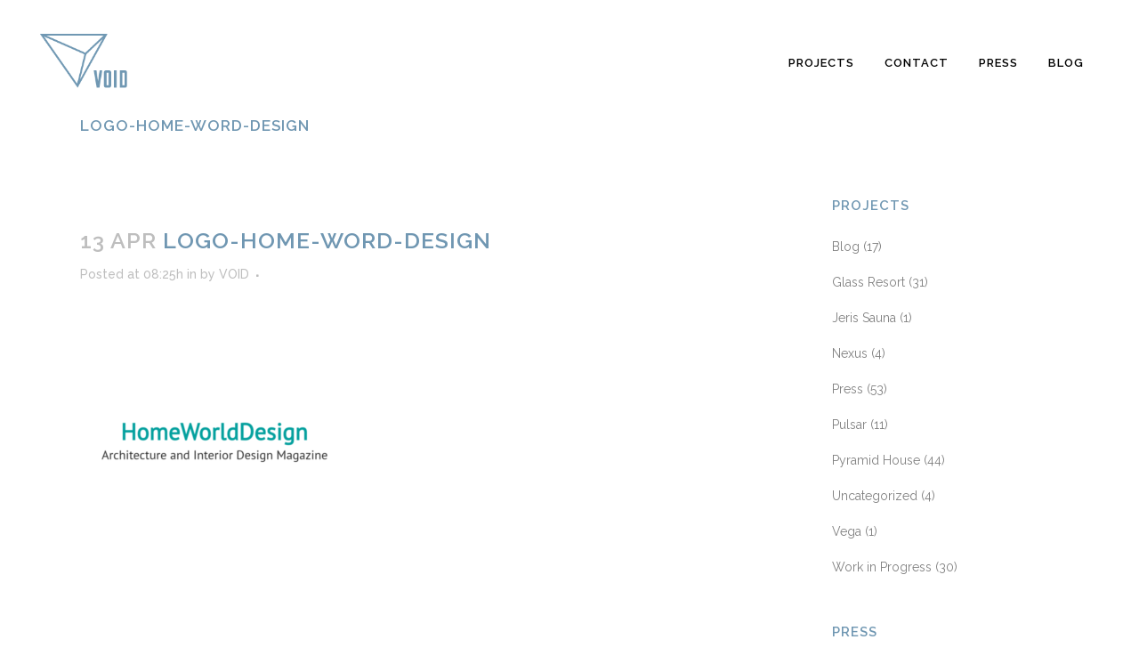

--- FILE ---
content_type: text/html; charset=UTF-8
request_url: https://studiovoid.fi/finnish-retreat-pyramidal-roof/logo-home-word-design/
body_size: 13501
content:
<!DOCTYPE html>
<html lang="en-GB">
<head>
	<meta charset="UTF-8" />
	
				<meta name="viewport" content="width=device-width,initial-scale=1,user-scalable=no">
		            <link rel="shortcut icon" type="image/x-icon" href="https://studiovoid.fi/wp-content/uploads/2018/08/void_icon.ico">
            <link rel="apple-touch-icon" href="https://studiovoid.fi/wp-content/uploads/2018/08/void_icon.ico"/>
        
	<link rel="profile" href="https://gmpg.org/xfn/11" />
	<link rel="pingback" href="https://studiovoid.fi/xmlrpc.php" />

	<meta name='robots' content='index, follow, max-image-preview:large, max-snippet:-1, max-video-preview:-1' />
	<style>img:is([sizes="auto" i], [sizes^="auto," i]) { contain-intrinsic-size: 3000px 1500px }</style>
	
	<!-- This site is optimized with the Yoast SEO plugin v25.9 - https://yoast.com/wordpress/plugins/seo/ -->
	<title>logo-home-word-design - VOID Architecture</title>
	<link rel="canonical" href="https://studiovoid.fi/finnish-retreat-pyramidal-roof/logo-home-word-design/" />
	<meta property="og:locale" content="en_GB" />
	<meta property="og:type" content="article" />
	<meta property="og:title" content="logo-home-word-design - VOID Architecture" />
	<meta property="og:url" content="https://studiovoid.fi/finnish-retreat-pyramidal-roof/logo-home-word-design/" />
	<meta property="og:site_name" content="VOID Architecture" />
	<meta property="article:publisher" content="https://www.facebook.com/studioVOIDfi/" />
	<meta property="article:modified_time" content="2018-05-17T11:43:49+00:00" />
	<meta property="og:image" content="https://studiovoid.fi/finnish-retreat-pyramidal-roof/logo-home-word-design" />
	<meta property="og:image:width" content="600" />
	<meta property="og:image:height" content="600" />
	<meta property="og:image:type" content="image/png" />
	<meta name="twitter:card" content="summary_large_image" />
	<meta name="twitter:site" content="@paolocrv" />
	<script type="application/ld+json" class="yoast-schema-graph">{"@context":"https://schema.org","@graph":[{"@type":"WebPage","@id":"https://studiovoid.fi/finnish-retreat-pyramidal-roof/logo-home-word-design/","url":"https://studiovoid.fi/finnish-retreat-pyramidal-roof/logo-home-word-design/","name":"logo-home-word-design - VOID Architecture","isPartOf":{"@id":"https://studiovoid.fi/#website"},"primaryImageOfPage":{"@id":"https://studiovoid.fi/finnish-retreat-pyramidal-roof/logo-home-word-design/#primaryimage"},"image":{"@id":"https://studiovoid.fi/finnish-retreat-pyramidal-roof/logo-home-word-design/#primaryimage"},"thumbnailUrl":"https://studiovoid.fi/wp-content/uploads/2018/04/logo-home-word-design.png","datePublished":"2018-04-13T08:25:44+00:00","dateModified":"2018-05-17T11:43:49+00:00","breadcrumb":{"@id":"https://studiovoid.fi/finnish-retreat-pyramidal-roof/logo-home-word-design/#breadcrumb"},"inLanguage":"en-GB","potentialAction":[{"@type":"ReadAction","target":["https://studiovoid.fi/finnish-retreat-pyramidal-roof/logo-home-word-design/"]}]},{"@type":"ImageObject","inLanguage":"en-GB","@id":"https://studiovoid.fi/finnish-retreat-pyramidal-roof/logo-home-word-design/#primaryimage","url":"https://studiovoid.fi/wp-content/uploads/2018/04/logo-home-word-design.png","contentUrl":"https://studiovoid.fi/wp-content/uploads/2018/04/logo-home-word-design.png","width":600,"height":600,"caption":"home world design pyramidal roof"},{"@type":"BreadcrumbList","@id":"https://studiovoid.fi/finnish-retreat-pyramidal-roof/logo-home-word-design/#breadcrumb","itemListElement":[{"@type":"ListItem","position":1,"name":"Home","item":"https://studiovoid.fi/"},{"@type":"ListItem","position":2,"name":"A Finnish Retreat Features a Pyramidal Roof and a Glass Wall Facade","item":"https://studiovoid.fi/finnish-retreat-pyramidal-roof/"},{"@type":"ListItem","position":3,"name":"logo-home-word-design"}]},{"@type":"WebSite","@id":"https://studiovoid.fi/#website","url":"https://studiovoid.fi/","name":"VOID Architecture","description":"Architecture office based in Helsinki","potentialAction":[{"@type":"SearchAction","target":{"@type":"EntryPoint","urlTemplate":"https://studiovoid.fi/?s={search_term_string}"},"query-input":{"@type":"PropertyValueSpecification","valueRequired":true,"valueName":"search_term_string"}}],"inLanguage":"en-GB"}]}</script>
	<!-- / Yoast SEO plugin. -->


<link rel='dns-prefetch' href='//fonts.googleapis.com' />
<link rel="alternate" type="application/rss+xml" title="VOID Architecture &raquo; Feed" href="https://studiovoid.fi/feed/" />
<link rel="alternate" type="application/rss+xml" title="VOID Architecture &raquo; Comments Feed" href="https://studiovoid.fi/comments/feed/" />
<script type="text/javascript">
/* <![CDATA[ */
window._wpemojiSettings = {"baseUrl":"https:\/\/s.w.org\/images\/core\/emoji\/16.0.1\/72x72\/","ext":".png","svgUrl":"https:\/\/s.w.org\/images\/core\/emoji\/16.0.1\/svg\/","svgExt":".svg","source":{"concatemoji":"https:\/\/studiovoid.fi\/wp-includes\/js\/wp-emoji-release.min.js?ver=7b272104f45c9f95d6ecd4ac07e4275a"}};
/*! This file is auto-generated */
!function(s,n){var o,i,e;function c(e){try{var t={supportTests:e,timestamp:(new Date).valueOf()};sessionStorage.setItem(o,JSON.stringify(t))}catch(e){}}function p(e,t,n){e.clearRect(0,0,e.canvas.width,e.canvas.height),e.fillText(t,0,0);var t=new Uint32Array(e.getImageData(0,0,e.canvas.width,e.canvas.height).data),a=(e.clearRect(0,0,e.canvas.width,e.canvas.height),e.fillText(n,0,0),new Uint32Array(e.getImageData(0,0,e.canvas.width,e.canvas.height).data));return t.every(function(e,t){return e===a[t]})}function u(e,t){e.clearRect(0,0,e.canvas.width,e.canvas.height),e.fillText(t,0,0);for(var n=e.getImageData(16,16,1,1),a=0;a<n.data.length;a++)if(0!==n.data[a])return!1;return!0}function f(e,t,n,a){switch(t){case"flag":return n(e,"\ud83c\udff3\ufe0f\u200d\u26a7\ufe0f","\ud83c\udff3\ufe0f\u200b\u26a7\ufe0f")?!1:!n(e,"\ud83c\udde8\ud83c\uddf6","\ud83c\udde8\u200b\ud83c\uddf6")&&!n(e,"\ud83c\udff4\udb40\udc67\udb40\udc62\udb40\udc65\udb40\udc6e\udb40\udc67\udb40\udc7f","\ud83c\udff4\u200b\udb40\udc67\u200b\udb40\udc62\u200b\udb40\udc65\u200b\udb40\udc6e\u200b\udb40\udc67\u200b\udb40\udc7f");case"emoji":return!a(e,"\ud83e\udedf")}return!1}function g(e,t,n,a){var r="undefined"!=typeof WorkerGlobalScope&&self instanceof WorkerGlobalScope?new OffscreenCanvas(300,150):s.createElement("canvas"),o=r.getContext("2d",{willReadFrequently:!0}),i=(o.textBaseline="top",o.font="600 32px Arial",{});return e.forEach(function(e){i[e]=t(o,e,n,a)}),i}function t(e){var t=s.createElement("script");t.src=e,t.defer=!0,s.head.appendChild(t)}"undefined"!=typeof Promise&&(o="wpEmojiSettingsSupports",i=["flag","emoji"],n.supports={everything:!0,everythingExceptFlag:!0},e=new Promise(function(e){s.addEventListener("DOMContentLoaded",e,{once:!0})}),new Promise(function(t){var n=function(){try{var e=JSON.parse(sessionStorage.getItem(o));if("object"==typeof e&&"number"==typeof e.timestamp&&(new Date).valueOf()<e.timestamp+604800&&"object"==typeof e.supportTests)return e.supportTests}catch(e){}return null}();if(!n){if("undefined"!=typeof Worker&&"undefined"!=typeof OffscreenCanvas&&"undefined"!=typeof URL&&URL.createObjectURL&&"undefined"!=typeof Blob)try{var e="postMessage("+g.toString()+"("+[JSON.stringify(i),f.toString(),p.toString(),u.toString()].join(",")+"));",a=new Blob([e],{type:"text/javascript"}),r=new Worker(URL.createObjectURL(a),{name:"wpTestEmojiSupports"});return void(r.onmessage=function(e){c(n=e.data),r.terminate(),t(n)})}catch(e){}c(n=g(i,f,p,u))}t(n)}).then(function(e){for(var t in e)n.supports[t]=e[t],n.supports.everything=n.supports.everything&&n.supports[t],"flag"!==t&&(n.supports.everythingExceptFlag=n.supports.everythingExceptFlag&&n.supports[t]);n.supports.everythingExceptFlag=n.supports.everythingExceptFlag&&!n.supports.flag,n.DOMReady=!1,n.readyCallback=function(){n.DOMReady=!0}}).then(function(){return e}).then(function(){var e;n.supports.everything||(n.readyCallback(),(e=n.source||{}).concatemoji?t(e.concatemoji):e.wpemoji&&e.twemoji&&(t(e.twemoji),t(e.wpemoji)))}))}((window,document),window._wpemojiSettings);
/* ]]> */
</script>
<style id='wp-emoji-styles-inline-css' type='text/css'>

	img.wp-smiley, img.emoji {
		display: inline !important;
		border: none !important;
		box-shadow: none !important;
		height: 1em !important;
		width: 1em !important;
		margin: 0 0.07em !important;
		vertical-align: -0.1em !important;
		background: none !important;
		padding: 0 !important;
	}
</style>
<link rel='stylesheet' id='wp-block-library-css' href='https://studiovoid.fi/wp-includes/css/dist/block-library/style.min.css?ver=7b272104f45c9f95d6ecd4ac07e4275a' type='text/css' media='all' />
<style id='classic-theme-styles-inline-css' type='text/css'>
/*! This file is auto-generated */
.wp-block-button__link{color:#fff;background-color:#32373c;border-radius:9999px;box-shadow:none;text-decoration:none;padding:calc(.667em + 2px) calc(1.333em + 2px);font-size:1.125em}.wp-block-file__button{background:#32373c;color:#fff;text-decoration:none}
</style>
<style id='global-styles-inline-css' type='text/css'>
:root{--wp--preset--aspect-ratio--square: 1;--wp--preset--aspect-ratio--4-3: 4/3;--wp--preset--aspect-ratio--3-4: 3/4;--wp--preset--aspect-ratio--3-2: 3/2;--wp--preset--aspect-ratio--2-3: 2/3;--wp--preset--aspect-ratio--16-9: 16/9;--wp--preset--aspect-ratio--9-16: 9/16;--wp--preset--color--black: #000000;--wp--preset--color--cyan-bluish-gray: #abb8c3;--wp--preset--color--white: #ffffff;--wp--preset--color--pale-pink: #f78da7;--wp--preset--color--vivid-red: #cf2e2e;--wp--preset--color--luminous-vivid-orange: #ff6900;--wp--preset--color--luminous-vivid-amber: #fcb900;--wp--preset--color--light-green-cyan: #7bdcb5;--wp--preset--color--vivid-green-cyan: #00d084;--wp--preset--color--pale-cyan-blue: #8ed1fc;--wp--preset--color--vivid-cyan-blue: #0693e3;--wp--preset--color--vivid-purple: #9b51e0;--wp--preset--gradient--vivid-cyan-blue-to-vivid-purple: linear-gradient(135deg,rgba(6,147,227,1) 0%,rgb(155,81,224) 100%);--wp--preset--gradient--light-green-cyan-to-vivid-green-cyan: linear-gradient(135deg,rgb(122,220,180) 0%,rgb(0,208,130) 100%);--wp--preset--gradient--luminous-vivid-amber-to-luminous-vivid-orange: linear-gradient(135deg,rgba(252,185,0,1) 0%,rgba(255,105,0,1) 100%);--wp--preset--gradient--luminous-vivid-orange-to-vivid-red: linear-gradient(135deg,rgba(255,105,0,1) 0%,rgb(207,46,46) 100%);--wp--preset--gradient--very-light-gray-to-cyan-bluish-gray: linear-gradient(135deg,rgb(238,238,238) 0%,rgb(169,184,195) 100%);--wp--preset--gradient--cool-to-warm-spectrum: linear-gradient(135deg,rgb(74,234,220) 0%,rgb(151,120,209) 20%,rgb(207,42,186) 40%,rgb(238,44,130) 60%,rgb(251,105,98) 80%,rgb(254,248,76) 100%);--wp--preset--gradient--blush-light-purple: linear-gradient(135deg,rgb(255,206,236) 0%,rgb(152,150,240) 100%);--wp--preset--gradient--blush-bordeaux: linear-gradient(135deg,rgb(254,205,165) 0%,rgb(254,45,45) 50%,rgb(107,0,62) 100%);--wp--preset--gradient--luminous-dusk: linear-gradient(135deg,rgb(255,203,112) 0%,rgb(199,81,192) 50%,rgb(65,88,208) 100%);--wp--preset--gradient--pale-ocean: linear-gradient(135deg,rgb(255,245,203) 0%,rgb(182,227,212) 50%,rgb(51,167,181) 100%);--wp--preset--gradient--electric-grass: linear-gradient(135deg,rgb(202,248,128) 0%,rgb(113,206,126) 100%);--wp--preset--gradient--midnight: linear-gradient(135deg,rgb(2,3,129) 0%,rgb(40,116,252) 100%);--wp--preset--font-size--small: 13px;--wp--preset--font-size--medium: 20px;--wp--preset--font-size--large: 36px;--wp--preset--font-size--x-large: 42px;--wp--preset--spacing--20: 0.44rem;--wp--preset--spacing--30: 0.67rem;--wp--preset--spacing--40: 1rem;--wp--preset--spacing--50: 1.5rem;--wp--preset--spacing--60: 2.25rem;--wp--preset--spacing--70: 3.38rem;--wp--preset--spacing--80: 5.06rem;--wp--preset--shadow--natural: 6px 6px 9px rgba(0, 0, 0, 0.2);--wp--preset--shadow--deep: 12px 12px 50px rgba(0, 0, 0, 0.4);--wp--preset--shadow--sharp: 6px 6px 0px rgba(0, 0, 0, 0.2);--wp--preset--shadow--outlined: 6px 6px 0px -3px rgba(255, 255, 255, 1), 6px 6px rgba(0, 0, 0, 1);--wp--preset--shadow--crisp: 6px 6px 0px rgba(0, 0, 0, 1);}:where(.is-layout-flex){gap: 0.5em;}:where(.is-layout-grid){gap: 0.5em;}body .is-layout-flex{display: flex;}.is-layout-flex{flex-wrap: wrap;align-items: center;}.is-layout-flex > :is(*, div){margin: 0;}body .is-layout-grid{display: grid;}.is-layout-grid > :is(*, div){margin: 0;}:where(.wp-block-columns.is-layout-flex){gap: 2em;}:where(.wp-block-columns.is-layout-grid){gap: 2em;}:where(.wp-block-post-template.is-layout-flex){gap: 1.25em;}:where(.wp-block-post-template.is-layout-grid){gap: 1.25em;}.has-black-color{color: var(--wp--preset--color--black) !important;}.has-cyan-bluish-gray-color{color: var(--wp--preset--color--cyan-bluish-gray) !important;}.has-white-color{color: var(--wp--preset--color--white) !important;}.has-pale-pink-color{color: var(--wp--preset--color--pale-pink) !important;}.has-vivid-red-color{color: var(--wp--preset--color--vivid-red) !important;}.has-luminous-vivid-orange-color{color: var(--wp--preset--color--luminous-vivid-orange) !important;}.has-luminous-vivid-amber-color{color: var(--wp--preset--color--luminous-vivid-amber) !important;}.has-light-green-cyan-color{color: var(--wp--preset--color--light-green-cyan) !important;}.has-vivid-green-cyan-color{color: var(--wp--preset--color--vivid-green-cyan) !important;}.has-pale-cyan-blue-color{color: var(--wp--preset--color--pale-cyan-blue) !important;}.has-vivid-cyan-blue-color{color: var(--wp--preset--color--vivid-cyan-blue) !important;}.has-vivid-purple-color{color: var(--wp--preset--color--vivid-purple) !important;}.has-black-background-color{background-color: var(--wp--preset--color--black) !important;}.has-cyan-bluish-gray-background-color{background-color: var(--wp--preset--color--cyan-bluish-gray) !important;}.has-white-background-color{background-color: var(--wp--preset--color--white) !important;}.has-pale-pink-background-color{background-color: var(--wp--preset--color--pale-pink) !important;}.has-vivid-red-background-color{background-color: var(--wp--preset--color--vivid-red) !important;}.has-luminous-vivid-orange-background-color{background-color: var(--wp--preset--color--luminous-vivid-orange) !important;}.has-luminous-vivid-amber-background-color{background-color: var(--wp--preset--color--luminous-vivid-amber) !important;}.has-light-green-cyan-background-color{background-color: var(--wp--preset--color--light-green-cyan) !important;}.has-vivid-green-cyan-background-color{background-color: var(--wp--preset--color--vivid-green-cyan) !important;}.has-pale-cyan-blue-background-color{background-color: var(--wp--preset--color--pale-cyan-blue) !important;}.has-vivid-cyan-blue-background-color{background-color: var(--wp--preset--color--vivid-cyan-blue) !important;}.has-vivid-purple-background-color{background-color: var(--wp--preset--color--vivid-purple) !important;}.has-black-border-color{border-color: var(--wp--preset--color--black) !important;}.has-cyan-bluish-gray-border-color{border-color: var(--wp--preset--color--cyan-bluish-gray) !important;}.has-white-border-color{border-color: var(--wp--preset--color--white) !important;}.has-pale-pink-border-color{border-color: var(--wp--preset--color--pale-pink) !important;}.has-vivid-red-border-color{border-color: var(--wp--preset--color--vivid-red) !important;}.has-luminous-vivid-orange-border-color{border-color: var(--wp--preset--color--luminous-vivid-orange) !important;}.has-luminous-vivid-amber-border-color{border-color: var(--wp--preset--color--luminous-vivid-amber) !important;}.has-light-green-cyan-border-color{border-color: var(--wp--preset--color--light-green-cyan) !important;}.has-vivid-green-cyan-border-color{border-color: var(--wp--preset--color--vivid-green-cyan) !important;}.has-pale-cyan-blue-border-color{border-color: var(--wp--preset--color--pale-cyan-blue) !important;}.has-vivid-cyan-blue-border-color{border-color: var(--wp--preset--color--vivid-cyan-blue) !important;}.has-vivid-purple-border-color{border-color: var(--wp--preset--color--vivid-purple) !important;}.has-vivid-cyan-blue-to-vivid-purple-gradient-background{background: var(--wp--preset--gradient--vivid-cyan-blue-to-vivid-purple) !important;}.has-light-green-cyan-to-vivid-green-cyan-gradient-background{background: var(--wp--preset--gradient--light-green-cyan-to-vivid-green-cyan) !important;}.has-luminous-vivid-amber-to-luminous-vivid-orange-gradient-background{background: var(--wp--preset--gradient--luminous-vivid-amber-to-luminous-vivid-orange) !important;}.has-luminous-vivid-orange-to-vivid-red-gradient-background{background: var(--wp--preset--gradient--luminous-vivid-orange-to-vivid-red) !important;}.has-very-light-gray-to-cyan-bluish-gray-gradient-background{background: var(--wp--preset--gradient--very-light-gray-to-cyan-bluish-gray) !important;}.has-cool-to-warm-spectrum-gradient-background{background: var(--wp--preset--gradient--cool-to-warm-spectrum) !important;}.has-blush-light-purple-gradient-background{background: var(--wp--preset--gradient--blush-light-purple) !important;}.has-blush-bordeaux-gradient-background{background: var(--wp--preset--gradient--blush-bordeaux) !important;}.has-luminous-dusk-gradient-background{background: var(--wp--preset--gradient--luminous-dusk) !important;}.has-pale-ocean-gradient-background{background: var(--wp--preset--gradient--pale-ocean) !important;}.has-electric-grass-gradient-background{background: var(--wp--preset--gradient--electric-grass) !important;}.has-midnight-gradient-background{background: var(--wp--preset--gradient--midnight) !important;}.has-small-font-size{font-size: var(--wp--preset--font-size--small) !important;}.has-medium-font-size{font-size: var(--wp--preset--font-size--medium) !important;}.has-large-font-size{font-size: var(--wp--preset--font-size--large) !important;}.has-x-large-font-size{font-size: var(--wp--preset--font-size--x-large) !important;}
:where(.wp-block-post-template.is-layout-flex){gap: 1.25em;}:where(.wp-block-post-template.is-layout-grid){gap: 1.25em;}
:where(.wp-block-columns.is-layout-flex){gap: 2em;}:where(.wp-block-columns.is-layout-grid){gap: 2em;}
:root :where(.wp-block-pullquote){font-size: 1.5em;line-height: 1.6;}
</style>
<link rel='stylesheet' id='mediaelement-css' href='https://studiovoid.fi/wp-includes/js/mediaelement/mediaelementplayer-legacy.min.css?ver=4.2.17' type='text/css' media='all' />
<link rel='stylesheet' id='wp-mediaelement-css' href='https://studiovoid.fi/wp-includes/js/mediaelement/wp-mediaelement.min.css?ver=7b272104f45c9f95d6ecd4ac07e4275a' type='text/css' media='all' />
<link rel='stylesheet' id='bridge-default-style-css' href='https://studiovoid.fi/wp-content/themes/bridge/style.css?ver=7b272104f45c9f95d6ecd4ac07e4275a' type='text/css' media='all' />
<link rel='stylesheet' id='bridge-qode-font_awesome-css' href='https://studiovoid.fi/wp-content/themes/bridge/css/font-awesome/css/font-awesome.min.css?ver=7b272104f45c9f95d6ecd4ac07e4275a' type='text/css' media='all' />
<link rel='stylesheet' id='bridge-qode-font_elegant-css' href='https://studiovoid.fi/wp-content/themes/bridge/css/elegant-icons/style.min.css?ver=7b272104f45c9f95d6ecd4ac07e4275a' type='text/css' media='all' />
<link rel='stylesheet' id='bridge-qode-linea_icons-css' href='https://studiovoid.fi/wp-content/themes/bridge/css/linea-icons/style.css?ver=7b272104f45c9f95d6ecd4ac07e4275a' type='text/css' media='all' />
<link rel='stylesheet' id='bridge-qode-dripicons-css' href='https://studiovoid.fi/wp-content/themes/bridge/css/dripicons/dripicons.css?ver=7b272104f45c9f95d6ecd4ac07e4275a' type='text/css' media='all' />
<link rel='stylesheet' id='bridge-qode-kiko-css' href='https://studiovoid.fi/wp-content/themes/bridge/css/kiko/kiko-all.css?ver=7b272104f45c9f95d6ecd4ac07e4275a' type='text/css' media='all' />
<link rel='stylesheet' id='bridge-qode-font_awesome_5-css' href='https://studiovoid.fi/wp-content/themes/bridge/css/font-awesome-5/css/font-awesome-5.min.css?ver=7b272104f45c9f95d6ecd4ac07e4275a' type='text/css' media='all' />
<link rel='stylesheet' id='bridge-stylesheet-css' href='https://studiovoid.fi/wp-content/themes/bridge/css/stylesheet.min.css?ver=7b272104f45c9f95d6ecd4ac07e4275a' type='text/css' media='all' />
<style id='bridge-stylesheet-inline-css' type='text/css'>
   .postid-16808.disabled_footer_top .footer_top_holder, .postid-16808.disabled_footer_bottom .footer_bottom_holder { display: none;}


</style>
<link rel='stylesheet' id='bridge-print-css' href='https://studiovoid.fi/wp-content/themes/bridge/css/print.css?ver=7b272104f45c9f95d6ecd4ac07e4275a' type='text/css' media='all' />
<link rel='stylesheet' id='bridge-style-dynamic-css' href='https://studiovoid.fi/wp-content/themes/bridge/css/style_dynamic.css?ver=1730719391' type='text/css' media='all' />
<link rel='stylesheet' id='bridge-responsive-css' href='https://studiovoid.fi/wp-content/themes/bridge/css/responsive.min.css?ver=7b272104f45c9f95d6ecd4ac07e4275a' type='text/css' media='all' />
<link rel='stylesheet' id='bridge-style-dynamic-responsive-css' href='https://studiovoid.fi/wp-content/themes/bridge/css/style_dynamic_responsive.css?ver=1730719391' type='text/css' media='all' />
<style id='bridge-style-dynamic-responsive-inline-css' type='text/css'>
#nav-menu-item-15147 li,
#nav-menu-item-15150 li,
#nav-menu-item-15152 li,
#nav-menu-item-15154 li,
#nav-menu-item-15158 li,
#nav-menu-item-15161 li,
#nav-menu-item-15163 li,
#nav-menu-item-15165 li,
#nav-menu-item-15167 li,
#nav-menu-item-15170 li,
#nav-menu-item-15173 li{
width: 280px;
}

.drop_down .second .inner .widget {
padding-bottom: 15px;
}

.drop_down .second .inner .widget a{
padding: 0px !important;
}
.carousel-inner .slider_content .text .qbutton.white{
	border-color:#303030 !important;
	color:#303030 !important;
}
.carousel-inner .slider_content .text .qbutton.white:hover{
	border-color:#1abc9c !important;
	color:#fff !important;
}
.wpb_gmaps_widget .wpb_wrapper {
padding: 0px;
}

.blog_single.blog_holder article.format-link .post_text:hover .post_text_inner {
background-color: #1abc9c;
}
.blog_single.blog_holder article.format-link .post_text .post_text_inner {
background-color: #f6f6f6;
}

.blog_holder article .post_info { margin: 8px 0 28px; }

.blog_single.blog_holder article .post_text .post_text_inner { padding-top: 33px; }

@media only screen and (max-width: 600px) {
    .q_slider {display:none;}
}
</style>
<link rel='stylesheet' id='js_composer_front-css' href='https://studiovoid.fi/wp-content/plugins/js_composer/assets/css/js_composer.min.css?ver=7.9' type='text/css' media='all' />
<link rel='stylesheet' id='bridge-style-handle-google-fonts-css' href='https://fonts.googleapis.com/css?family=Raleway%3A100%2C200%2C300%2C400%2C500%2C600%2C700%2C800%2C900%2C100italic%2C300italic%2C400italic%2C700italic&#038;subset=latin%2Clatin-ext&#038;ver=1.0.0' type='text/css' media='all' />
<link rel='stylesheet' id='bridge-core-dashboard-style-css' href='https://studiovoid.fi/wp-content/plugins/bridge-core/modules/core-dashboard/assets/css/core-dashboard.min.css?ver=7b272104f45c9f95d6ecd4ac07e4275a' type='text/css' media='all' />
<script type="text/javascript" src="https://studiovoid.fi/wp-includes/js/jquery/jquery.min.js?ver=3.7.1" id="jquery-core-js"></script>
<script type="text/javascript" src="https://studiovoid.fi/wp-includes/js/jquery/jquery-migrate.min.js?ver=3.4.1" id="jquery-migrate-js"></script>
<script></script><link rel="https://api.w.org/" href="https://studiovoid.fi/wp-json/" /><link rel="alternate" title="JSON" type="application/json" href="https://studiovoid.fi/wp-json/wp/v2/media/16808" /><link rel="EditURI" type="application/rsd+xml" title="RSD" href="https://studiovoid.fi/xmlrpc.php?rsd" />
<link rel="alternate" title="oEmbed (JSON)" type="application/json+oembed" href="https://studiovoid.fi/wp-json/oembed/1.0/embed?url=https%3A%2F%2Fstudiovoid.fi%2Ffinnish-retreat-pyramidal-roof%2Flogo-home-word-design%2F" />
<link rel="alternate" title="oEmbed (XML)" type="text/xml+oembed" href="https://studiovoid.fi/wp-json/oembed/1.0/embed?url=https%3A%2F%2Fstudiovoid.fi%2Ffinnish-retreat-pyramidal-roof%2Flogo-home-word-design%2F&#038;format=xml" />
<!--Begin Bant.io Code-->
<script type='text/javascript'>
(function() {
    var s = document.createElement('script'); s.type = 'text/javascript';
    s.async = true;
    s.src = '//app.bant.io/5bb5e7f0726f7?random=' + new Date().getTime();
    var x = document.getElementsByTagName('script')[0];
    x.parentNode.insertBefore(s, x);
})();
</script>
<!--End Bant.io Code-->

<script>
  (function(i,s,o,g,r,a,m){i['GoogleAnalyticsObject']=r;i[r]=i[r]||function(){
  (i[r].q=i[r].q||[]).push(arguments)},i[r].l=1*new Date();a=s.createElement(o),
  m=s.getElementsByTagName(o)[0];a.async=1;a.src=g;m.parentNode.insertBefore(a,m)
  })(window,document,'script','https://www.google-analytics.com/analytics.js','ga');

  ga('create', 'UA-83020722-1', 'auto');
  ga('send', 'pageview');

</script>
<meta name="google-site-verification" content="ZVHH2mjAgZqOCUJHwlKBcTVdcetwCPnbtPlWaut2zzo" />		<script type="text/javascript">
			var _statcounter = _statcounter || [];
			_statcounter.push({"tags": {"author": "VOID"}});
		</script>
		<meta name="generator" content="Powered by WPBakery Page Builder - drag and drop page builder for WordPress."/>
<noscript><style> .wpb_animate_when_almost_visible { opacity: 1; }</style></noscript></head>

<body data-rsssl=1 class="attachment wp-singular attachment-template-default single single-attachment postid-16808 attachmentid-16808 attachment-png wp-theme-bridge bridge-core-3.3.1  qode_grid_1300 qode-content-sidebar-responsive qode-theme-ver-30.8.1 qode-theme-bridge wpb-js-composer js-comp-ver-7.9 vc_responsive" itemscope itemtype="http://schema.org/WebPage">




<div class="wrapper">
	<div class="wrapper_inner">

    
		<!-- Google Analytics start -->
				<!-- Google Analytics end -->

		
	<header class=" has_top scroll_header_top_area dark stick transparent page_header">
	<div class="header_inner clearfix">
				<div class="header_top_bottom_holder">
				<div class="header_top clearfix" style='background-color:rgba(255, 255, 255, 0);' >
							<div class="left">
						<div class="inner">
													</div>
					</div>
					<div class="right">
						<div class="inner">
													</div>
					</div>
						</div>

			<div class="header_bottom clearfix" style=' background-color:rgba(255, 255, 255, 0);' >
											<div class="header_inner_left">
																	<div class="mobile_menu_button">
		<span>
			<i class="qode_icon_font_awesome fa fa-bars " ></i>		</span>
	</div>
								<div class="logo_wrapper" >
	<div class="q_logo">
		<a itemprop="url" href="https://studiovoid.fi/" >
             <img itemprop="image" class="normal" src="https://studiovoid.fi/wp-content/uploads/2018/08/void-D-14h100.png" alt="Logo"> 			 <img itemprop="image" class="light" src="https://studiovoid.fi/wp-content/uploads/2018/08/void-D-07h100.png" alt="Logo"/> 			 <img itemprop="image" class="dark" src="https://studiovoid.fi/wp-content/uploads/2018/08/void-D-14h100.png" alt="Logo"/> 			 <img itemprop="image" class="sticky" src="https://studiovoid.fi/wp-content/uploads/2018/08/void-D-14h100.png" alt="Logo"/> 			 <img itemprop="image" class="mobile" src="https://studiovoid.fi/wp-content/uploads/2018/08/void-D-14h100.png" alt="Logo"/> 					</a>
	</div>
	</div>															</div>
															<div class="header_inner_right">
									<div class="side_menu_button_wrapper right">
																														<div class="side_menu_button">
																																	
										</div>
									</div>
								</div>
							
							
							<nav class="main_menu drop_down right">
								<ul id="menu-void" class=""><li id="nav-menu-item-17278" class="menu-item menu-item-type-post_type menu-item-object-page  narrow"><a href="https://studiovoid.fi/projects/" class=""><i class="menu_icon blank fa"></i><span>PROJECTS</span><span class="plus"></span></a></li>
<li id="nav-menu-item-17144" class="menu-item menu-item-type-post_type menu-item-object-page  narrow"><a href="https://studiovoid.fi/contact/" class=""><i class="menu_icon blank fa"></i><span>CONTACT</span><span class="plus"></span></a></li>
<li id="nav-menu-item-17439" class="menu-item menu-item-type-post_type menu-item-object-page  narrow"><a href="https://studiovoid.fi/press/" class=""><i class="menu_icon blank fa"></i><span>PRESS</span><span class="plus"></span></a></li>
<li id="nav-menu-item-23169" class="menu-item menu-item-type-post_type menu-item-object-page  narrow"><a href="https://studiovoid.fi/blog/" class=""><i class="menu_icon blank fa"></i><span>BLOG</span><span class="plus"></span></a></li>
</ul>							</nav>
														<nav class="mobile_menu">
	<ul id="menu-void-1" class=""><li id="mobile-menu-item-17278" class="menu-item menu-item-type-post_type menu-item-object-page "><a href="https://studiovoid.fi/projects/" class=""><span>PROJECTS</span></a><span class="mobile_arrow"><i class="fa fa-angle-right"></i><i class="fa fa-angle-down"></i></span></li>
<li id="mobile-menu-item-17144" class="menu-item menu-item-type-post_type menu-item-object-page "><a href="https://studiovoid.fi/contact/" class=""><span>CONTACT</span></a><span class="mobile_arrow"><i class="fa fa-angle-right"></i><i class="fa fa-angle-down"></i></span></li>
<li id="mobile-menu-item-17439" class="menu-item menu-item-type-post_type menu-item-object-page "><a href="https://studiovoid.fi/press/" class=""><span>PRESS</span></a><span class="mobile_arrow"><i class="fa fa-angle-right"></i><i class="fa fa-angle-down"></i></span></li>
<li id="mobile-menu-item-23169" class="menu-item menu-item-type-post_type menu-item-object-page "><a href="https://studiovoid.fi/blog/" class=""><span>BLOG</span></a><span class="mobile_arrow"><i class="fa fa-angle-right"></i><i class="fa fa-angle-down"></i></span></li>
</ul></nav>											</div>
			</div>
		</div>

</header>	<a id="back_to_top" href="#">
        <span class="fa-stack">
            <i class="qode_icon_font_awesome fa fa-arrow-up " ></i>        </span>
	</a>
	
	
    
    	
    
    <div class="content ">
        <div class="content_inner  ">
    
		<div class="title_outer title_without_animation"    data-height="220">
		<div class="title title_size_small  position_left " style="height:220px;">
			<div class="image not_responsive"></div>
										<div class="title_holder"  style="padding-top:63.5px;height:156.5px;">
					<div class="container">
						<div class="container_inner clearfix">
								<div class="title_subtitle_holder" >
                                                                																													<h1 ><span>logo-home-word-design</span></h1>
																				
																																					                                                            </div>
						</div>
					</div>
				</div>
								</div>
			</div>
										<div class="container">
														<div class="container_inner default_template_holder" >
																
							<div class="two_columns_75_25 background_color_sidebar grid2 clearfix">
								<div class="column1">
											
									<div class="column_inner">
										<div class="blog_single blog_holder">
													<article id="post-16808" class="post-16808 attachment type-attachment status-inherit hentry">
			<div class="post_content_holder">
								<div class="post_text">
					<div class="post_text_inner">
						<h2 itemprop="name" class="entry_title"><span itemprop="dateCreated" class="date entry_date updated">13 Apr<meta itemprop="interactionCount" content="UserComments: 0"/></span> logo-home-word-design</h2>
						<div class="post_info">
							<span class="time">Posted at 08:25h</span>
							in 							<span class="post_author">
								by								<a itemprop="author" class="post_author_link" href="https://studiovoid.fi/author/void/">VOID</a>
							</span>
							                                            <span class="dots"><i class="fa fa-square"></i></span>    						</div>
						<p class="attachment"><a href='https://studiovoid.fi/wp-content/uploads/2018/04/logo-home-word-design.png'><img fetchpriority="high" decoding="async" width="300" height="300" src="https://studiovoid.fi/wp-content/uploads/2018/04/logo-home-word-design-300x300.png" class="attachment-medium size-medium" alt="home world design pyramidal roof" srcset="https://studiovoid.fi/wp-content/uploads/2018/04/logo-home-word-design-300x300.png 300w, https://studiovoid.fi/wp-content/uploads/2018/04/logo-home-word-design-150x150.png 150w, https://studiovoid.fi/wp-content/uploads/2018/04/logo-home-word-design-570x570.png 570w, https://studiovoid.fi/wp-content/uploads/2018/04/logo-home-word-design.png 600w, https://studiovoid.fi/wp-content/uploads/2018/04/logo-home-word-design-500x500.png 500w" sizes="(max-width: 300px) 100vw, 300px" /></a></p>
					</div>
				</div>
			</div>
		
	    	</article>										</div>
										
										<br/><br/> 
									</div>
								</div>	
								<div class="column2"> 
										<div class="column_inner">
		<aside class="sidebar">
							
			<div id="categories-2" class="widget widget_categories posts_holder"><h5>PROJECTS</h5>
			<ul>
					<li class="cat-item cat-item-458"><a href="https://studiovoid.fi/category/blog/">Blog</a> (17)
</li>
	<li class="cat-item cat-item-364"><a href="https://studiovoid.fi/category/glass-resort/">Glass Resort</a> (31)
</li>
	<li class="cat-item cat-item-451"><a href="https://studiovoid.fi/category/jeris-sauna/">Jeris Sauna</a> (1)
</li>
	<li class="cat-item cat-item-352"><a href="https://studiovoid.fi/category/nexus/">Nexus</a> (4)
</li>
	<li class="cat-item cat-item-369"><a href="https://studiovoid.fi/category/press/">Press</a> (53)
</li>
	<li class="cat-item cat-item-340"><a href="https://studiovoid.fi/category/pulsar/">Pulsar</a> (11)
</li>
	<li class="cat-item cat-item-337"><a href="https://studiovoid.fi/category/pyramidhouse/">Pyramid House</a> (44)
</li>
	<li class="cat-item cat-item-1"><a href="https://studiovoid.fi/category/uncategorized/">Uncategorized</a> (4)
</li>
	<li class="cat-item cat-item-365"><a href="https://studiovoid.fi/category/vega/">Vega</a> (1)
</li>
	<li class="cat-item cat-item-335"><a href="https://studiovoid.fi/category/work-in-progress/">Work in Progress</a> (30)
</li>
			</ul>

			</div><div id="tag_cloud-3" class="widget widget_tag_cloud posts_holder"><h5>PRESS</h5><div class="tagcloud"><a href="https://studiovoid.fi/tag/archdaily/" class="tag-cloud-link tag-link-390 tag-link-position-1" style="font-size: 10.27027027027pt;" aria-label="Archdaily (2 items)">Archdaily</a>
<a href="https://studiovoid.fi/tag/archello/" class="tag-cloud-link tag-link-403 tag-link-position-2" style="font-size: 10.27027027027pt;" aria-label="Archello (2 items)">Archello</a>
<a href="https://studiovoid.fi/tag/archilovers/" class="tag-cloud-link tag-link-397 tag-link-position-3" style="font-size: 8pt;" aria-label="Archilovers (1 item)">Archilovers</a>
<a href="https://studiovoid.fi/tag/archiportale/" class="tag-cloud-link tag-link-395 tag-link-position-4" style="font-size: 8pt;" aria-label="Archiportale (1 item)">Archiportale</a>
<a href="https://studiovoid.fi/tag/architags/" class="tag-cloud-link tag-link-407 tag-link-position-5" style="font-size: 8pt;" aria-label="Architags (1 item)">Architags</a>
<a href="https://studiovoid.fi/tag/architect-magazine/" class="tag-cloud-link tag-link-400 tag-link-position-6" style="font-size: 8pt;" aria-label="Architect Magazine (1 item)">Architect Magazine</a>
<a href="https://studiovoid.fi/tag/architectural-digest/" class="tag-cloud-link tag-link-418 tag-link-position-7" style="font-size: 8pt;" aria-label="Architectural Digest (1 item)">Architectural Digest</a>
<a href="https://studiovoid.fi/tag/architonic/" class="tag-cloud-link tag-link-398 tag-link-position-8" style="font-size: 8pt;" aria-label="architonic (1 item)">architonic</a>
<a href="https://studiovoid.fi/tag/arketipo/" class="tag-cloud-link tag-link-399 tag-link-position-9" style="font-size: 8pt;" aria-label="Arketipo (1 item)">Arketipo</a>
<a href="https://studiovoid.fi/tag/australian-design-review/" class="tag-cloud-link tag-link-392 tag-link-position-10" style="font-size: 8pt;" aria-label="Australian Design Review (1 item)">Australian Design Review</a>
<a href="https://studiovoid.fi/tag/avontuura/" class="tag-cloud-link tag-link-406 tag-link-position-11" style="font-size: 8pt;" aria-label="Avontuura (1 item)">Avontuura</a>
<a href="https://studiovoid.fi/tag/contemporist/" class="tag-cloud-link tag-link-438 tag-link-position-12" style="font-size: 8pt;" aria-label="Contemporist (1 item)">Contemporist</a>
<a href="https://studiovoid.fi/tag/curbed/" class="tag-cloud-link tag-link-422 tag-link-position-13" style="font-size: 8pt;" aria-label="Curbed (1 item)">Curbed</a>
<a href="https://studiovoid.fi/tag/dmarge/" class="tag-cloud-link tag-link-415 tag-link-position-14" style="font-size: 8pt;" aria-label="D&#039;Marge (1 item)">D&#039;Marge</a>
<a href="https://studiovoid.fi/tag/designbox/" class="tag-cloud-link tag-link-427 tag-link-position-15" style="font-size: 8pt;" aria-label="DesignBox (1 item)">DesignBox</a>
<a href="https://studiovoid.fi/tag/design-milk/" class="tag-cloud-link tag-link-391 tag-link-position-16" style="font-size: 8pt;" aria-label="Design Milk (1 item)">Design Milk</a>
<a href="https://studiovoid.fi/tag/dwell/" class="tag-cloud-link tag-link-412 tag-link-position-17" style="font-size: 8pt;" aria-label="Dwell (1 item)">Dwell</a>
<a href="https://studiovoid.fi/tag/e-architect/" class="tag-cloud-link tag-link-428 tag-link-position-18" style="font-size: 8pt;" aria-label="e-architect (1 item)">e-architect</a>
<a href="https://studiovoid.fi/tag/estilo-propio/" class="tag-cloud-link tag-link-420 tag-link-position-19" style="font-size: 8pt;" aria-label="Estilo Propio (1 item)">Estilo Propio</a>
<a href="https://studiovoid.fi/tag/freshome/" class="tag-cloud-link tag-link-417 tag-link-position-20" style="font-size: 8pt;" aria-label="Freshome (1 item)">Freshome</a>
<a href="https://studiovoid.fi/tag/glass-resort/" class="tag-cloud-link tag-link-393 tag-link-position-21" style="font-size: 22pt;" aria-label="Glass Resort (25 items)">Glass Resort</a>
<a href="https://studiovoid.fi/tag/home-adore/" class="tag-cloud-link tag-link-439 tag-link-position-22" style="font-size: 8pt;" aria-label="Home Adore (1 item)">Home Adore</a>
<a href="https://studiovoid.fi/tag/homedsgn/" class="tag-cloud-link tag-link-416 tag-link-position-23" style="font-size: 8pt;" aria-label="HomeDSGN (1 item)">HomeDSGN</a>
<a href="https://studiovoid.fi/tag/home-world-design/" class="tag-cloud-link tag-link-408 tag-link-position-24" style="font-size: 8pt;" aria-label="Home World Design (1 item)">Home World Design</a>
<a href="https://studiovoid.fi/tag/idealista/" class="tag-cloud-link tag-link-424 tag-link-position-25" style="font-size: 8pt;" aria-label="Idealista (1 item)">Idealista</a>
<a href="https://studiovoid.fi/tag/iltalehti/" class="tag-cloud-link tag-link-429 tag-link-position-26" style="font-size: 8pt;" aria-label="Iltalehti (1 item)">Iltalehti</a>
<a href="https://studiovoid.fi/tag/inhabitat/" class="tag-cloud-link tag-link-402 tag-link-position-27" style="font-size: 10.27027027027pt;" aria-label="Inhabitat (2 items)">Inhabitat</a>
<a href="https://studiovoid.fi/tag/jeris-sauna/" class="tag-cloud-link tag-link-450 tag-link-position-28" style="font-size: 8pt;" aria-label="Jeris Sauna (1 item)">Jeris Sauna</a>
<a href="https://studiovoid.fi/tag/journal-du-design/" class="tag-cloud-link tag-link-414 tag-link-position-29" style="font-size: 10.27027027027pt;" aria-label="Journal du Design (2 items)">Journal du Design</a>
<a href="https://studiovoid.fi/tag/meidan-mokki/" class="tag-cloud-link tag-link-431 tag-link-position-30" style="font-size: 8pt;" aria-label="Meidän Mökki (1 item)">Meidän Mökki</a>
<a href="https://studiovoid.fi/tag/muuuz/" class="tag-cloud-link tag-link-437 tag-link-position-31" style="font-size: 8pt;" aria-label="Muuuz (1 item)">Muuuz</a>
<a href="https://studiovoid.fi/tag/my-house-idea/" class="tag-cloud-link tag-link-423 tag-link-position-32" style="font-size: 8pt;" aria-label="My House Idea (1 item)">My House Idea</a>
<a href="https://studiovoid.fi/tag/my-modern-met/" class="tag-cloud-link tag-link-435 tag-link-position-33" style="font-size: 8pt;" aria-label="My Modern Met (1 item)">My Modern Met</a>
<a href="https://studiovoid.fi/tag/new-atlas/" class="tag-cloud-link tag-link-425 tag-link-position-34" style="font-size: 10.27027027027pt;" aria-label="New Atlas (2 items)">New Atlas</a>
<a href="https://studiovoid.fi/tag/not-a-paper-house/" class="tag-cloud-link tag-link-433 tag-link-position-35" style="font-size: 8pt;" aria-label="Not A Paper House (1 item)">Not A Paper House</a>
<a href="https://studiovoid.fi/tag/plain/" class="tag-cloud-link tag-link-419 tag-link-position-36" style="font-size: 10.27027027027pt;" aria-label="Plain (2 items)">Plain</a>
<a href="https://studiovoid.fi/tag/plataforma-arquitectura/" class="tag-cloud-link tag-link-411 tag-link-position-37" style="font-size: 8pt;" aria-label="Plataforma Arquitectura (1 item)">Plataforma Arquitectura</a>
<a href="https://studiovoid.fi/tag/pulsar/" class="tag-cloud-link tag-link-432 tag-link-position-38" style="font-size: 8pt;" aria-label="Pulsar (1 item)">Pulsar</a>
<a href="https://studiovoid.fi/tag/pyramid-house/" class="tag-cloud-link tag-link-394 tag-link-position-39" style="font-size: 22pt;" aria-label="Pyramid House (25 items)">Pyramid House</a>
<a href="https://studiovoid.fi/tag/revista-decor/" class="tag-cloud-link tag-link-421 tag-link-position-40" style="font-size: 8pt;" aria-label="Revista Decor (1 item)">Revista Decor</a>
<a href="https://studiovoid.fi/tag/revista-sticlei/" class="tag-cloud-link tag-link-436 tag-link-position-41" style="font-size: 8pt;" aria-label="Revista Sticlei (1 item)">Revista Sticlei</a>
<a href="https://studiovoid.fi/tag/si-viaggia/" class="tag-cloud-link tag-link-430 tag-link-position-42" style="font-size: 8pt;" aria-label="Si Viaggia (1 item)">Si Viaggia</a>
<a href="https://studiovoid.fi/tag/the-manual/" class="tag-cloud-link tag-link-434 tag-link-position-43" style="font-size: 8pt;" aria-label="The Manual (1 item)">The Manual</a>
<a href="https://studiovoid.fi/tag/the-times/" class="tag-cloud-link tag-link-449 tag-link-position-44" style="font-size: 8pt;" aria-label="The Times (1 item)">The Times</a>
<a href="https://studiovoid.fi/tag/uncrate/" class="tag-cloud-link tag-link-396 tag-link-position-45" style="font-size: 8pt;" aria-label="Uncrate (1 item)">Uncrate</a></div>
</div>
		<div id="recent-posts-4" class="widget widget_recent_entries posts_holder">
		<h5>Related posts</h5>
		<ul>
											<li>
					<a href="https://studiovoid.fi/the-future-of-residential-design/">The Future of Residential Design</a>
									</li>
											<li>
					<a href="https://studiovoid.fi/architectural-innovation-through-geometry/">Architectural Innovation Through Geometry</a>
									</li>
											<li>
					<a href="https://studiovoid.fi/designing-for-a-sense-of-place/">Designing for a Sense of Place</a>
									</li>
											<li>
					<a href="https://studiovoid.fi/the-role-of-light-in-architecture/">The Role of Light in Architecture</a>
									</li>
											<li>
					<a href="https://studiovoid.fi/the-modern-modular-home-redefining-residential-design/">The Modern Modular Home: Redefining Residential Design</a>
									</li>
					</ul>

		</div>		</aside>
	</div>
								</div>
							</div>
											</div>
                                 </div>
	


		
	</div>
</div>



	<footer class="uncover">
		<div class="footer_inner clearfix">
				<div class="footer_top_holder">
            			<div class="footer_top">
								<div class="container">
					<div class="container_inner">
																	<div class="four_columns clearfix">
								<div class="column1 footer_col1">
									<div class="column_inner">
										<div id="media_image-2" class="widget widget_media_image"><img width="98" height="65" src="https://studiovoid.fi/wp-content/uploads/2018/08/void-D-12h100-1-150x100.png" class="image wp-image-17103  attachment-100x65 size-100x65" alt="" style="max-width: 100%; height: auto;" decoding="async" loading="lazy" srcset="https://studiovoid.fi/wp-content/uploads/2018/08/void-D-12h100-1-150x100.png 150w, https://studiovoid.fi/wp-content/uploads/2018/08/void-D-12h100-1.png 154w" sizes="auto, (max-width: 98px) 100vw, 98px" /></div><div id="text-4" class="widget widget_text">			<div class="textwidget"><p>Email: hello (a) studiovoid.fi<br />
Pyxis Creative OY<br />
VAT No. FI25209847</p>
<p>&nbsp;</p>
</div>
		</div>									</div>
								</div>
								<div class="column2 footer_col2">
									<div class="column_inner">
										<div id="nav_menu-4" class="widget widget_nav_menu"><h5>PROJECTS</h5><div class="menu-footer-container"><ul id="menu-footer" class="menu"><li id="menu-item-17299" class="menu-item menu-item-type-post_type menu-item-object-page menu-item-17299"><a href="https://studiovoid.fi/projects/residential/">RESIDENTIAL</a></li>
<li id="menu-item-17298" class="menu-item menu-item-type-post_type menu-item-object-page menu-item-17298"><a href="https://studiovoid.fi/projects/hospitality/">HOSPITALITY</a></li>
<li id="menu-item-17297" class="menu-item menu-item-type-post_type menu-item-object-page menu-item-17297"><a href="https://studiovoid.fi/projects/house/">HOUSE</a></li>
<li id="menu-item-17302" class="menu-item menu-item-type-post_type menu-item-object-page menu-item-17302"><a href="https://studiovoid.fi/projects/concept/">CONCEPT</a></li>
</ul></div></div>									</div>
								</div>
								<div class="column3 footer_col3">
									<div class="column_inner">
										
		<div id="recent-posts-3" class="widget widget_recent_entries">
		<h5>WHAT THEY SAY ABOUT US</h5>
		<ul>
											<li>
					<a href="https://studiovoid.fi/the-future-of-residential-design/">The Future of Residential Design</a>
									</li>
											<li>
					<a href="https://studiovoid.fi/architectural-innovation-through-geometry/">Architectural Innovation Through Geometry</a>
									</li>
											<li>
					<a href="https://studiovoid.fi/designing-for-a-sense-of-place/">Designing for a Sense of Place</a>
									</li>
											<li>
					<a href="https://studiovoid.fi/the-role-of-light-in-architecture/">The Role of Light in Architecture</a>
									</li>
					</ul>

		</div>									</div>
								</div>
								<div class="column4 footer_col4">
									<div class="column_inner">
										<div id="block-2" class="widget widget_block">
<ul class="wp-block-social-links is-content-justification-center is-layout-flex wp-container-core-social-links-is-layout-16018d1d wp-block-social-links-is-layout-flex"><li class="wp-social-link wp-social-link-facebook  wp-block-social-link"><a href="https://www.facebook.com/studiovoidfi" class="wp-block-social-link-anchor"><svg width="24" height="24" viewBox="0 0 24 24" version="1.1" xmlns="http://www.w3.org/2000/svg" aria-hidden="true" focusable="false"><path d="M12 2C6.5 2 2 6.5 2 12c0 5 3.7 9.1 8.4 9.9v-7H7.9V12h2.5V9.8c0-2.5 1.5-3.9 3.8-3.9 1.1 0 2.2.2 2.2.2v2.5h-1.3c-1.2 0-1.6.8-1.6 1.6V12h2.8l-.4 2.9h-2.3v7C18.3 21.1 22 17 22 12c0-5.5-4.5-10-10-10z"></path></svg><span class="wp-block-social-link-label screen-reader-text">Facebook</span></a></li>

<li class="wp-social-link wp-social-link-instagram  wp-block-social-link"><a href="https://www.instagram.com/studiovoidfi/" class="wp-block-social-link-anchor"><svg width="24" height="24" viewBox="0 0 24 24" version="1.1" xmlns="http://www.w3.org/2000/svg" aria-hidden="true" focusable="false"><path d="M12,4.622c2.403,0,2.688,0.009,3.637,0.052c0.877,0.04,1.354,0.187,1.671,0.31c0.42,0.163,0.72,0.358,1.035,0.673 c0.315,0.315,0.51,0.615,0.673,1.035c0.123,0.317,0.27,0.794,0.31,1.671c0.043,0.949,0.052,1.234,0.052,3.637 s-0.009,2.688-0.052,3.637c-0.04,0.877-0.187,1.354-0.31,1.671c-0.163,0.42-0.358,0.72-0.673,1.035 c-0.315,0.315-0.615,0.51-1.035,0.673c-0.317,0.123-0.794,0.27-1.671,0.31c-0.949,0.043-1.233,0.052-3.637,0.052 s-2.688-0.009-3.637-0.052c-0.877-0.04-1.354-0.187-1.671-0.31c-0.42-0.163-0.72-0.358-1.035-0.673 c-0.315-0.315-0.51-0.615-0.673-1.035c-0.123-0.317-0.27-0.794-0.31-1.671C4.631,14.688,4.622,14.403,4.622,12 s0.009-2.688,0.052-3.637c0.04-0.877,0.187-1.354,0.31-1.671c0.163-0.42,0.358-0.72,0.673-1.035 c0.315-0.315,0.615-0.51,1.035-0.673c0.317-0.123,0.794-0.27,1.671-0.31C9.312,4.631,9.597,4.622,12,4.622 M12,3 C9.556,3,9.249,3.01,8.289,3.054C7.331,3.098,6.677,3.25,6.105,3.472C5.513,3.702,5.011,4.01,4.511,4.511 c-0.5,0.5-0.808,1.002-1.038,1.594C3.25,6.677,3.098,7.331,3.054,8.289C3.01,9.249,3,9.556,3,12c0,2.444,0.01,2.751,0.054,3.711 c0.044,0.958,0.196,1.612,0.418,2.185c0.23,0.592,0.538,1.094,1.038,1.594c0.5,0.5,1.002,0.808,1.594,1.038 c0.572,0.222,1.227,0.375,2.185,0.418C9.249,20.99,9.556,21,12,21s2.751-0.01,3.711-0.054c0.958-0.044,1.612-0.196,2.185-0.418 c0.592-0.23,1.094-0.538,1.594-1.038c0.5-0.5,0.808-1.002,1.038-1.594c0.222-0.572,0.375-1.227,0.418-2.185 C20.99,14.751,21,14.444,21,12s-0.01-2.751-0.054-3.711c-0.044-0.958-0.196-1.612-0.418-2.185c-0.23-0.592-0.538-1.094-1.038-1.594 c-0.5-0.5-1.002-0.808-1.594-1.038c-0.572-0.222-1.227-0.375-2.185-0.418C14.751,3.01,14.444,3,12,3L12,3z M12,7.378 c-2.552,0-4.622,2.069-4.622,4.622S9.448,16.622,12,16.622s4.622-2.069,4.622-4.622S14.552,7.378,12,7.378z M12,15 c-1.657,0-3-1.343-3-3s1.343-3,3-3s3,1.343,3,3S13.657,15,12,15z M16.804,6.116c-0.596,0-1.08,0.484-1.08,1.08 s0.484,1.08,1.08,1.08c0.596,0,1.08-0.484,1.08-1.08S17.401,6.116,16.804,6.116z"></path></svg><span class="wp-block-social-link-label screen-reader-text">Instagram</span></a></li></ul>
</div>									</div>
								</div>
							</div>
															</div>
				</div>
							</div>
					</div>
							<div class="footer_bottom_holder">
                								<div class="container">
					<div class="container_inner">
									<div class="footer_bottom">
							<div class="textwidget"><p>©2015-2025 VOID Architecture</p>
</div>
					</div>
									</div>
			</div>
						</div>
				</div>
	</footer>
		
</div>
</div>
<script type="speculationrules">
{"prefetch":[{"source":"document","where":{"and":[{"href_matches":"\/*"},{"not":{"href_matches":["\/wp-*.php","\/wp-admin\/*","\/wp-content\/uploads\/*","\/wp-content\/*","\/wp-content\/plugins\/*","\/wp-content\/themes\/bridge\/*","\/*\\?(.+)"]}},{"not":{"selector_matches":"a[rel~=\"nofollow\"]"}},{"not":{"selector_matches":".no-prefetch, .no-prefetch a"}}]},"eagerness":"conservative"}]}
</script>
		<!-- Start of StatCounter Code -->
		<script>
			<!--
			var sc_project=10592960;
			var sc_security="0b3eefa4";
			var sc_invisible=1;
		</script>
        <script type="text/javascript" src="https://www.statcounter.com/counter/counter.js" async></script>
		<noscript><div class="statcounter"><a title="web analytics" href="https://statcounter.com/"><img class="statcounter" src="https://c.statcounter.com/10592960/0/0b3eefa4/1/" alt="web analytics" /></a></div></noscript>
		<!-- End of StatCounter Code -->
		<style id='core-block-supports-inline-css' type='text/css'>
.wp-container-core-social-links-is-layout-16018d1d{justify-content:center;}
</style>
<script type="text/javascript" src="https://studiovoid.fi/wp-includes/js/jquery/ui/core.min.js?ver=1.13.3" id="jquery-ui-core-js"></script>
<script type="text/javascript" src="https://studiovoid.fi/wp-includes/js/jquery/ui/tabs.min.js?ver=1.13.3" id="jquery-ui-tabs-js"></script>
<script type="text/javascript" src="https://studiovoid.fi/wp-includes/js/jquery/ui/accordion.min.js?ver=1.13.3" id="jquery-ui-accordion-js"></script>
<script type="text/javascript" src="https://studiovoid.fi/wp-content/themes/bridge/js/plugins/doubletaptogo.js?ver=7b272104f45c9f95d6ecd4ac07e4275a" id="doubleTapToGo-js"></script>
<script type="text/javascript" src="https://studiovoid.fi/wp-content/themes/bridge/js/plugins/modernizr.min.js?ver=7b272104f45c9f95d6ecd4ac07e4275a" id="modernizr-js"></script>
<script type="text/javascript" src="https://studiovoid.fi/wp-content/themes/bridge/js/plugins/jquery.appear.js?ver=7b272104f45c9f95d6ecd4ac07e4275a" id="appear-js"></script>
<script type="text/javascript" src="https://studiovoid.fi/wp-includes/js/hoverIntent.min.js?ver=1.10.2" id="hoverIntent-js"></script>
<script type="text/javascript" src="https://studiovoid.fi/wp-content/themes/bridge/js/plugins/jquery.prettyPhoto.js?ver=7b272104f45c9f95d6ecd4ac07e4275a" id="prettyphoto-js"></script>
<script type="text/javascript" id="mediaelement-core-js-before">
/* <![CDATA[ */
var mejsL10n = {"language":"en","strings":{"mejs.download-file":"Download File","mejs.install-flash":"You are using a browser that does not have Flash player enabled or installed. Please turn on your Flash player plugin or download the latest version from https:\/\/get.adobe.com\/flashplayer\/","mejs.fullscreen":"Fullscreen","mejs.play":"Play","mejs.pause":"Pause","mejs.time-slider":"Time Slider","mejs.time-help-text":"Use Left\/Right Arrow keys to advance one second, Up\/Down arrows to advance ten seconds.","mejs.live-broadcast":"Live Broadcast","mejs.volume-help-text":"Use Up\/Down Arrow keys to increase or decrease volume.","mejs.unmute":"Unmute","mejs.mute":"Mute","mejs.volume-slider":"Volume Slider","mejs.video-player":"Video Player","mejs.audio-player":"Audio Player","mejs.captions-subtitles":"Captions\/Subtitles","mejs.captions-chapters":"Chapters","mejs.none":"None","mejs.afrikaans":"Afrikaans","mejs.albanian":"Albanian","mejs.arabic":"Arabic","mejs.belarusian":"Belarusian","mejs.bulgarian":"Bulgarian","mejs.catalan":"Catalan","mejs.chinese":"Chinese","mejs.chinese-simplified":"Chinese (Simplified)","mejs.chinese-traditional":"Chinese (Traditional)","mejs.croatian":"Croatian","mejs.czech":"Czech","mejs.danish":"Danish","mejs.dutch":"Dutch","mejs.english":"English","mejs.estonian":"Estonian","mejs.filipino":"Filipino","mejs.finnish":"Finnish","mejs.french":"French","mejs.galician":"Galician","mejs.german":"German","mejs.greek":"Greek","mejs.haitian-creole":"Haitian Creole","mejs.hebrew":"Hebrew","mejs.hindi":"Hindi","mejs.hungarian":"Hungarian","mejs.icelandic":"Icelandic","mejs.indonesian":"Indonesian","mejs.irish":"Irish","mejs.italian":"Italian","mejs.japanese":"Japanese","mejs.korean":"Korean","mejs.latvian":"Latvian","mejs.lithuanian":"Lithuanian","mejs.macedonian":"Macedonian","mejs.malay":"Malay","mejs.maltese":"Maltese","mejs.norwegian":"Norwegian","mejs.persian":"Persian","mejs.polish":"Polish","mejs.portuguese":"Portuguese","mejs.romanian":"Romanian","mejs.russian":"Russian","mejs.serbian":"Serbian","mejs.slovak":"Slovak","mejs.slovenian":"Slovenian","mejs.spanish":"Spanish","mejs.swahili":"Swahili","mejs.swedish":"Swedish","mejs.tagalog":"Tagalog","mejs.thai":"Thai","mejs.turkish":"Turkish","mejs.ukrainian":"Ukrainian","mejs.vietnamese":"Vietnamese","mejs.welsh":"Welsh","mejs.yiddish":"Yiddish"}};
/* ]]> */
</script>
<script type="text/javascript" src="https://studiovoid.fi/wp-includes/js/mediaelement/mediaelement-and-player.min.js?ver=4.2.17" id="mediaelement-core-js"></script>
<script type="text/javascript" src="https://studiovoid.fi/wp-includes/js/mediaelement/mediaelement-migrate.min.js?ver=7b272104f45c9f95d6ecd4ac07e4275a" id="mediaelement-migrate-js"></script>
<script type="text/javascript" id="mediaelement-js-extra">
/* <![CDATA[ */
var _wpmejsSettings = {"pluginPath":"\/wp-includes\/js\/mediaelement\/","classPrefix":"mejs-","stretching":"responsive","audioShortcodeLibrary":"mediaelement","videoShortcodeLibrary":"mediaelement"};
/* ]]> */
</script>
<script type="text/javascript" src="https://studiovoid.fi/wp-includes/js/mediaelement/wp-mediaelement.min.js?ver=7b272104f45c9f95d6ecd4ac07e4275a" id="wp-mediaelement-js"></script>
<script type="text/javascript" src="https://studiovoid.fi/wp-content/themes/bridge/js/plugins/jquery.waitforimages.js?ver=7b272104f45c9f95d6ecd4ac07e4275a" id="waitforimages-js"></script>
<script type="text/javascript" src="https://studiovoid.fi/wp-includes/js/jquery/jquery.form.min.js?ver=4.3.0" id="jquery-form-js"></script>
<script type="text/javascript" src="https://studiovoid.fi/wp-content/themes/bridge/js/plugins/waypoints.min.js?ver=7b272104f45c9f95d6ecd4ac07e4275a" id="waypoints-js"></script>
<script type="text/javascript" src="https://studiovoid.fi/wp-content/themes/bridge/js/plugins/jquery.easing.1.3.js?ver=7b272104f45c9f95d6ecd4ac07e4275a" id="easing-js"></script>
<script type="text/javascript" src="https://studiovoid.fi/wp-content/themes/bridge/js/plugins/jquery.mousewheel.min.js?ver=7b272104f45c9f95d6ecd4ac07e4275a" id="mousewheel-js"></script>
<script type="text/javascript" src="https://studiovoid.fi/wp-content/themes/bridge/js/plugins/jquery.isotope.min.js?ver=7b272104f45c9f95d6ecd4ac07e4275a" id="isotope-js"></script>
<script type="text/javascript" src="https://studiovoid.fi/wp-content/themes/bridge/js/plugins/skrollr.js?ver=7b272104f45c9f95d6ecd4ac07e4275a" id="skrollr-js"></script>
<script type="text/javascript" src="https://studiovoid.fi/wp-content/themes/bridge/js/default_dynamic.js?ver=1730719391" id="bridge-default-dynamic-js"></script>
<script type="text/javascript" id="bridge-default-js-extra">
/* <![CDATA[ */
var QodeAdminAjax = {"ajaxurl":"https:\/\/studiovoid.fi\/wp-admin\/admin-ajax.php"};
var qodeGlobalVars = {"vars":{"qodeAddingToCartLabel":"Adding to Cart...","page_scroll_amount_for_sticky":"","commentSentLabel":"Comment has been sent!"}};
/* ]]> */
</script>
<script type="text/javascript" src="https://studiovoid.fi/wp-content/themes/bridge/js/default.min.js?ver=7b272104f45c9f95d6ecd4ac07e4275a" id="bridge-default-js"></script>
<script type="text/javascript" src="https://studiovoid.fi/wp-includes/js/comment-reply.min.js?ver=7b272104f45c9f95d6ecd4ac07e4275a" id="comment-reply-js" async="async" data-wp-strategy="async"></script>
<script type="text/javascript" src="https://studiovoid.fi/wp-content/plugins/js_composer/assets/js/dist/js_composer_front.min.js?ver=7.9" id="wpb_composer_front_js-js"></script>
<script></script></body>
</html>	

--- FILE ---
content_type: text/plain
request_url: https://www.google-analytics.com/j/collect?v=1&_v=j102&a=409984003&t=pageview&_s=1&dl=https%3A%2F%2Fstudiovoid.fi%2Ffinnish-retreat-pyramidal-roof%2Flogo-home-word-design%2F&ul=en-us%40posix&dt=logo-home-word-design%20-%20VOID%20Architecture&sr=1280x720&vp=1280x720&_u=IEBAAEABAAAAACAAI~&jid=615653771&gjid=578109757&cid=1756369444.1769063679&tid=UA-83020722-1&_gid=1896938572.1769063679&_r=1&_slc=1&z=540689723
body_size: -450
content:
2,cG-MVLGCSVDF9